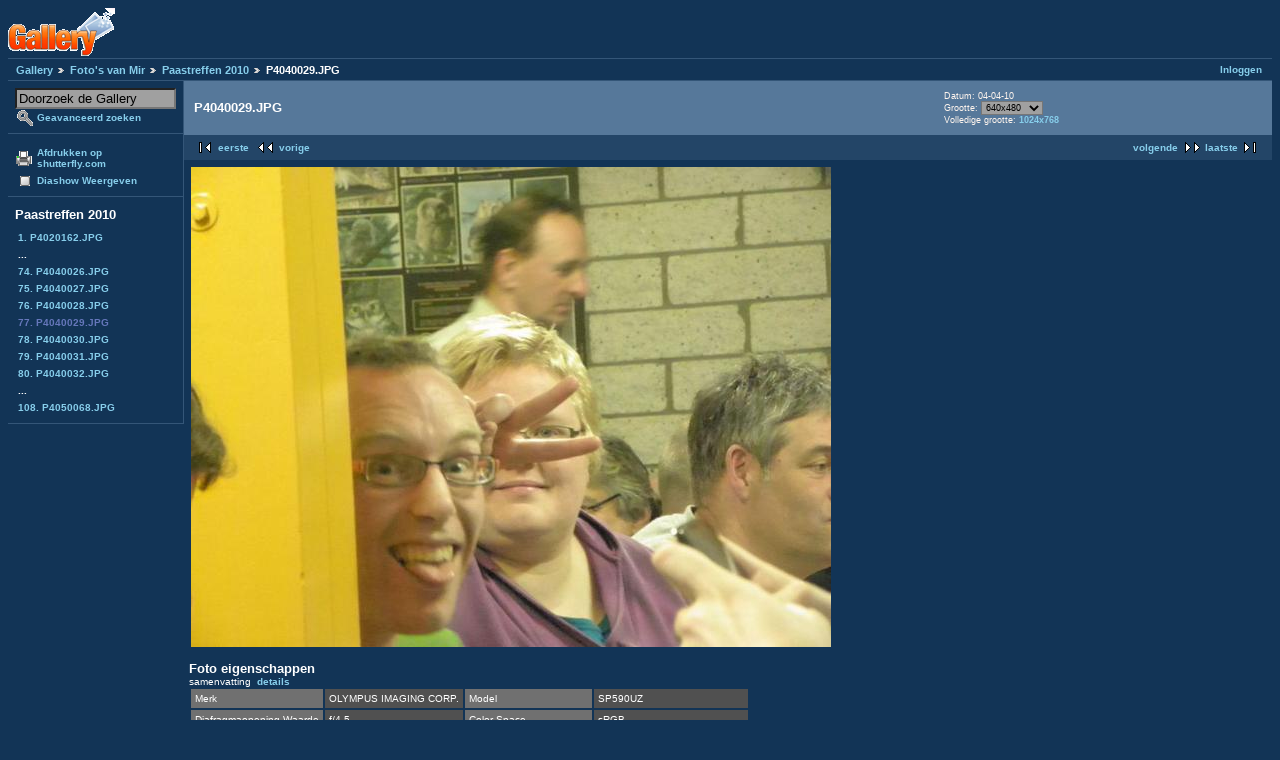

--- FILE ---
content_type: text/html; charset=UTF-8
request_url: https://gallery.welmers.net/v/mir/pt2010/P4040029.JPG.html
body_size: 8542
content:
<!DOCTYPE html PUBLIC "-//W3C//DTD XHTML 1.0 Strict//EN" "http://www.w3.org/TR/xhtml1/DTD/xhtml1-strict.dtd">
<html lang="nl-NL" xmlns="http://www.w3.org/1999/xhtml">
<head>

<link rel="stylesheet" type="text/css" href="/modules/core/data/gallery.css"/>
<link rel="stylesheet" type="text/css" href="/modules/icons/iconpacks/paularmstrongdesigns/icons.css"/>
<link rel="stylesheet" type="text/css" href="/modules/colorpack/packs/bluebottle/color.css"/>
<script type="text/javascript" src="https://gallery.welmers.net/main.php?g2_view=core.CombinedJavascript&amp;g2_key=1f3a86aa6c3e732ce434cbc51ebf93d2"></script>
<meta http-equiv="Content-Type" content="text/html; charset=UTF-8"/>
<title>P4040029.JPG</title>
<link rel="stylesheet" type="text/css" href="/themes/matrix/theme.css"/>
</head>
<body class="gallery">
<div id="gallery" class="safari">
<div id="gsHeader">
<a href="/main.php"><img src="/images/galleryLogo_sm.gif"
width="107" height="48" alt=""/></a>
</div>
<div id="gsNavBar" class="gcBorder1">
<div class="gbSystemLinks">
<span class="block-core-SystemLink">
<a href="/main.php?g2_view=core.UserAdmin&amp;g2_subView=core.UserLogin&amp;g2_return=%2Fv%2Fmir%2Fpt2010%2FP4040029.JPG.html%3F">Inloggen</a>
</span>



</div>
<div class="gbBreadCrumb">
<div class="block-core-BreadCrumb">
<a href="/main.php?g2_highlightId=5462" class="BreadCrumb-1">
Gallery</a>
<a href="/v/mir/?g2_highlightId=23580" class="BreadCrumb-2">
Foto's van Mir</a>
<a href="/v/mir/pt2010/?g2_highlightId=23795" class="BreadCrumb-3">
Paastreffen 2010</a>
<span class="BreadCrumb-4">
P4040029.JPG</span>
</div>
</div>
</div>
<table width="100%" cellspacing="0" cellpadding="0">
<tr valign="top">
<td id="gsSidebarCol">
<div id="gsSidebar" class="gcBorder1">

<div class="block-search-SearchBlock gbBlock">
<form id="search_SearchBlock" action="/main.php" method="get" onsubmit="return search_SearchBlock_checkForm()">
<div>
<input type="hidden" name="g2_return" value="/v/mir/pt2010/P4040029.JPG.html"/>
<input type="hidden" name="g2_formUrl" value="/v/mir/pt2010/P4040029.JPG.html"/>
<input type="hidden" name="g2_authToken" value="7624e811563f"/>

<input type="hidden" name="g2_view" value="search.SearchScan"/>
<input type="hidden" name="g2_form[formName]" value="search_SearchBlock"/>
<input type="text" id="searchCriteria" size="18"
name="g2_form[searchCriteria]"
value="Doorzoek de Gallery"
onfocus="search_SearchBlock_focus()"
onblur="search_SearchBlock_blur()"
class="textbox"/>
<input type="hidden" name="g2_form[useDefaultSettings]" value="1" />
</div>
<div>
<a href="/main.php?g2_view=search.SearchScan&amp;g2_form%5BuseDefaultSettings%5D=1&amp;g2_return=%2Fv%2Fmir%2Fpt2010%2FP4040029.JPG.html%3F"
class="gbAdminLink gbLink-search_SearchScan advanced">Geavanceerd zoeken</a>
</div>
</form>
</div>
<div class="block-core-ItemLinks gbBlock">
<a href="/main.php?g2_view=shutterfly.PrintPhotos&amp;g2_itemId=23795&amp;g2_returnUrl=https%3A%2F%2Fgallery.welmers.net%2Fmain.php%3Fg2_path%3Dmir%2Fpt2010%2FP4040029.JPG.html&amp;g2_authToken=7624e811563f" class="gbAdminLink gbLink-shutterfly_PrintPhotos">Afdrukken op shutterfly.com</a>
<a href="/main.php?g2_view=slideshow.Slideshow&amp;g2_itemId=23795" class="gbAdminLink gbLink-slideshow_Slideshow">Diashow Weergeven</a>
</div>


<div class="block-core-PeerList gbBlock">
<h3 class="parent"> Paastreffen 2010 </h3>
<a href="/v/mir/pt2010/P4020162.JPG.html">
1. P4020162.JPG
</a>
<span class="neck">...</span>
<a href="/v/mir/pt2010/P4040026.JPG.html">
74. P4040026.JPG
</a>
<a href="/v/mir/pt2010/P4040027.JPG.html">
75. P4040027.JPG
</a>
<a href="/v/mir/pt2010/P4040028.JPG.html">
76. P4040028.JPG
</a>
<span class="current">
77. P4040029.JPG
</span>
<a href="/v/mir/pt2010/P4040030.JPG.html">
78. P4040030.JPG
</a>
<a href="/v/mir/pt2010/P4040031.JPG.html">
79. P4040031.JPG
</a>
<a href="/v/mir/pt2010/P4040032.JPG.html">
80. P4040032.JPG
</a>
<span class="neck">...</span>
<a href="/v/mir/pt2010/P4050068.JPG.html">
108. P4050068.JPG
</a>
</div>


</div>
</td>
<td>
<div id="gsContent">
<div class="gbBlock gcBackground1">
<table width="100%">
<tr>
<td>
<h2> P4040029.JPG </h2>
</td>
<td style="width: 30%">
<div class="block-core-ItemInfo giInfo">
<div class="date summary">
Datum: 04-04-10
</div>
</div>
<div class="block-core-PhotoSizes giInfo">
Grootte: 
<select onchange="if (this.value) { newLocation = this.value; this.options[0].selected = true; location.href= newLocation; }">
<option value="/v/mir/pt2010/P4040029.JPG.html?g2_imageViewsIndex=0" selected="selected">
640x480
</option>
<option value="/v/mir/pt2010/P4040029.JPG.html?g2_imageViewsIndex=1">
1024x768
</option>
</select>
<br/>
Volledige grootte: 
<a href="/v/mir/pt2010/P4040029.JPG.html?g2_imageViewsIndex=1">
1024x768

</a>
<br/>
</div>
</td>
</tr>
</table>
</div>
<div class="gbBlock gcBackground2 gbNavigator">
<div class="block-core-Navigator">
<div class="next-and-last">
    <a href="/v/mir/pt2010/P4040030.JPG.html" class="next">volgende</a><a href="/v/mir/pt2010/P4050068.JPG.html" class="last">laatste</a>
</div>
<div class="first-and-previous">
<a href="/v/mir/pt2010/P4020162.JPG.html" class="first">eerste</a>    <a href="/v/mir/pt2010/P4040028.JPG.html" class="previous">vorige</a>
</div>
</div>
</div>
<div id="gsImageView" class="gbBlock">
<a href="/v/mir/pt2010/P4040029.JPG.html?g2_imageViewsIndex=1">
<img src="/d/23796-2/P4040029.JPG" width="640" height="480" alt="P4040029.JPG"/>
</a></div>
  
<script type="text/javascript">
// <![CDATA[
function exifSwitchDetailMode(num, itemId, mode) {
url = '/main.php?g2_view=exif.SwitchDetailMode&g2_itemId=__ITEMID__&g2_mode=__MODE__&g2_blockNum=__NUM__';
document.getElementById('ExifInfoLabel' + num).innerHTML =
'Loading..';

YAHOO.util.Connect.asyncRequest('GET',
url.replace('__ITEMID__', itemId).replace('__MODE__', mode).replace('__NUM__', num),
{success: handleExifResponse, failure: handleExifFail, argument: num}, null);
return false;
}
function handleExifResponse(http) {
document.getElementById('ExifInfoBlock' + http.argument).innerHTML = http.responseText;
}
function handleExifFail(http) {
document.getElementById('ExifInfoLabel' + http.argument).innerHTML = '';
}
// ]]>
</script>
<div id="ExifInfoBlock1" class="block-exif-ExifInfo">
<h3> Foto eigenschappen </h3>
<div>samenvatting&nbsp;&nbsp;<a href="/main.php?g2_controller=exif.SwitchDetailMode&amp;g2_mode=detailed&amp;g2_return=%2Fv%2Fmir%2Fpt2010%2FP4040029.JPG.html%3F" onclick="return exifSwitchDetailMode(1,23795,'detailed')">details</a><span id="ExifInfoLabel1" style="padding-left:1.5em"></span></div>
<table class="gbDataTable">
<tr>
<td class="gbEven">
Merk
</td>
<td class="gbOdd">
OLYMPUS IMAGING CORP.  
</td>
<td class="gbEven">
Model
</td>
<td class="gbOdd">
SP590UZ                
</td>
</tr>
<tr>
<td class="gbEven">
Diafragmaopening Waarde
</td>
<td class="gbOdd">
f/4,5
</td>
<td class="gbEven">
Color Space
</td>
<td class="gbOdd">
sRGB
</td>
</tr>
<tr>
<td class="gbEven">
Belichtingsinval Waarde
</td>
<td class="gbOdd">
0 EV
</td>
<td class="gbEven">
Belichtingsinstelling
</td>
<td class="gbOdd">
Program Creative
</td>
</tr>
<tr>
<td class="gbEven">
Flits
</td>
<td class="gbOdd">
No Flash
</td>
<td class="gbEven">
Scherpstel afstand
</td>
<td class="gbOdd">
36,32 mm
</td>
</tr>
<tr>
<td class="gbEven">
ISO
</td>
<td class="gbOdd">
6400
</td>
<td class="gbEven">
Belichtingsmeter instelling
</td>
<td class="gbOdd">
Multi-Segment
</td>
</tr>
<tr>
<td class="gbEven">
Sluitertijd Waarde
</td>
<td class="gbOdd">
1/40 sec
</td>
<td class="gbEven">
Datum/Tijd
</td>
<td class="gbOdd">
zo 04 apr 2010 19:29:51 CEST
</td>
</tr>
</table>
</div>
    

<div class="gbBlock gcBackground2 gbNavigator">
<div class="block-core-Navigator">
<div class="next-and-last">
    <a href="/v/mir/pt2010/P4040030.JPG.html" class="next">volgende</a><a href="/v/mir/pt2010/P4050068.JPG.html" class="last">laatste</a>
</div>
<div class="first-and-previous">
<a href="/v/mir/pt2010/P4020162.JPG.html" class="first">eerste</a>    <a href="/v/mir/pt2010/P4040028.JPG.html" class="previous">vorige</a>
</div>
</div>
</div>

  

</div>
</td>
</tr>
</table>
<div id="gsFooter">

<a href="http://gallery.sourceforge.net"><img src="/images/gallery.gif" alt="Powered by Gallery v2.3" title="Powered by Gallery v2.3" style="border-style: none" width="80" height="15"/></a>


</div>
  </div>
<script type="text/javascript">
// <![CDATA[
search_SearchBlock_init('Doorzoek de Gallery', 'Geef zoekterm op.', 'Searching in progress, please wait!');
// ]]>
</script>


</body>
</html>

--- FILE ---
content_type: text/css
request_url: https://gallery.welmers.net/modules/colorpack/packs/bluebottle/color.css
body_size: 1294
content:
/* <?php $colorpackName = $gallery->i18n('Blue Bottle'); ?>
 * $Revision: 15978 $
 */

#gallery {
  color: #ffffff !important;
  background-color: #123456 !important;
}
body.gallery { background-color: #123456 !important; }

.gcBackground1 { background-color: #56789a !important; }
.gcBackground2 { background-color: #234567 !important; }

.gcBorder1 { border-color: #345678 !important; }
.gcBorder2 { border-color: #696969 !important; }

#gallery a { color: skyblue !important; }
#gallery a:hover { color: #cccc00 !important; }
#gallery a:active { color: #cccc00 !important; }

.giSuccess { color: #190 !important; }
.giWarning { color: #b31 !important; }
.giError { color: #d14 !important; }
.giInfo { color: seashell !important; }
.block-core-PeerList .current { color: #67b !important; }

table.gbDataTable th { background-color: #456789 !important; }
.gbEven { background-color: #707070 !important; }
.gbOdd { background-color: #505050 !important; }

#gallery select { background-color: #a0a0a0 !important; }
#gallery input { background-color: #a0a0a0 !important; }
#gallery textarea { background-color: #a0a0a0 !important; }
#gsSidebar ul span { color: #3399ff !important; }
#gallery div.gbTabBar a {
  color: blue !important;
}

.autoCompleteContainer li {
    color: #000 !important;
}
